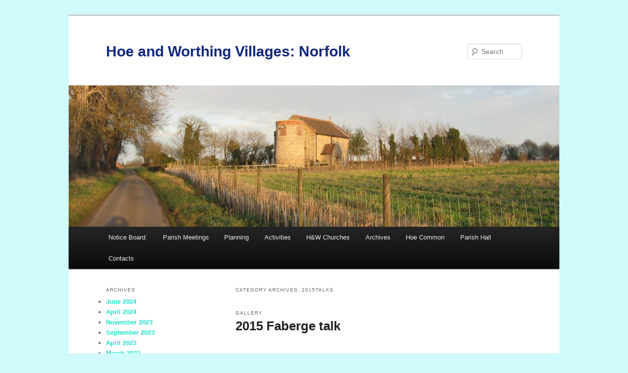

--- FILE ---
content_type: text/html; charset=UTF-8
request_url: https://www.hoeandworthing.co.uk/category/2015talks/
body_size: 8089
content:
<!DOCTYPE html>
<!--[if IE 6]>
<html id="ie6" lang="en-GB">
<![endif]-->
<!--[if IE 7]>
<html id="ie7" lang="en-GB">
<![endif]-->
<!--[if IE 8]>
<html id="ie8" lang="en-GB">
<![endif]-->
<!--[if !(IE 6) & !(IE 7) & !(IE 8)]><!-->
<html lang="en-GB">
<!--<![endif]-->
<head>
<meta charset="UTF-8" />
<meta name="viewport" content="width=device-width" />
<title>
2015talks | Hoe and Worthing Villages: Norfolk	</title>
<link rel="profile" href="https://gmpg.org/xfn/11" />
<link rel="stylesheet" type="text/css" media="all" href="https://www.hoeandworthing.co.uk/wp-content/themes/twentyeleven/style.css?ver=20240402" />
<link rel="pingback" href="https://www.hoeandworthing.co.uk/xmlrpc.php">
<!--[if lt IE 9]>
<script src="https://www.hoeandworthing.co.uk/wp-content/themes/twentyeleven/js/html5.js?ver=3.7.0" type="text/javascript"></script>
<![endif]-->
<meta name='robots' content='max-image-preview:large' />
<link rel="alternate" type="application/rss+xml" title="Hoe and Worthing Villages: Norfolk &raquo; Feed" href="https://www.hoeandworthing.co.uk/feed/" />
<link rel="alternate" type="application/rss+xml" title="Hoe and Worthing Villages: Norfolk &raquo; Comments Feed" href="https://www.hoeandworthing.co.uk/comments/feed/" />
<link rel="alternate" type="application/rss+xml" title="Hoe and Worthing Villages: Norfolk &raquo; 2015talks Category Feed" href="https://www.hoeandworthing.co.uk/category/2015talks/feed/" />
<script type="text/javascript">
/* <![CDATA[ */
window._wpemojiSettings = {"baseUrl":"https:\/\/s.w.org\/images\/core\/emoji\/15.0.3\/72x72\/","ext":".png","svgUrl":"https:\/\/s.w.org\/images\/core\/emoji\/15.0.3\/svg\/","svgExt":".svg","source":{"concatemoji":"https:\/\/www.hoeandworthing.co.uk\/wp-includes\/js\/wp-emoji-release.min.js?ver=6.5.4"}};
/*! This file is auto-generated */
!function(i,n){var o,s,e;function c(e){try{var t={supportTests:e,timestamp:(new Date).valueOf()};sessionStorage.setItem(o,JSON.stringify(t))}catch(e){}}function p(e,t,n){e.clearRect(0,0,e.canvas.width,e.canvas.height),e.fillText(t,0,0);var t=new Uint32Array(e.getImageData(0,0,e.canvas.width,e.canvas.height).data),r=(e.clearRect(0,0,e.canvas.width,e.canvas.height),e.fillText(n,0,0),new Uint32Array(e.getImageData(0,0,e.canvas.width,e.canvas.height).data));return t.every(function(e,t){return e===r[t]})}function u(e,t,n){switch(t){case"flag":return n(e,"\ud83c\udff3\ufe0f\u200d\u26a7\ufe0f","\ud83c\udff3\ufe0f\u200b\u26a7\ufe0f")?!1:!n(e,"\ud83c\uddfa\ud83c\uddf3","\ud83c\uddfa\u200b\ud83c\uddf3")&&!n(e,"\ud83c\udff4\udb40\udc67\udb40\udc62\udb40\udc65\udb40\udc6e\udb40\udc67\udb40\udc7f","\ud83c\udff4\u200b\udb40\udc67\u200b\udb40\udc62\u200b\udb40\udc65\u200b\udb40\udc6e\u200b\udb40\udc67\u200b\udb40\udc7f");case"emoji":return!n(e,"\ud83d\udc26\u200d\u2b1b","\ud83d\udc26\u200b\u2b1b")}return!1}function f(e,t,n){var r="undefined"!=typeof WorkerGlobalScope&&self instanceof WorkerGlobalScope?new OffscreenCanvas(300,150):i.createElement("canvas"),a=r.getContext("2d",{willReadFrequently:!0}),o=(a.textBaseline="top",a.font="600 32px Arial",{});return e.forEach(function(e){o[e]=t(a,e,n)}),o}function t(e){var t=i.createElement("script");t.src=e,t.defer=!0,i.head.appendChild(t)}"undefined"!=typeof Promise&&(o="wpEmojiSettingsSupports",s=["flag","emoji"],n.supports={everything:!0,everythingExceptFlag:!0},e=new Promise(function(e){i.addEventListener("DOMContentLoaded",e,{once:!0})}),new Promise(function(t){var n=function(){try{var e=JSON.parse(sessionStorage.getItem(o));if("object"==typeof e&&"number"==typeof e.timestamp&&(new Date).valueOf()<e.timestamp+604800&&"object"==typeof e.supportTests)return e.supportTests}catch(e){}return null}();if(!n){if("undefined"!=typeof Worker&&"undefined"!=typeof OffscreenCanvas&&"undefined"!=typeof URL&&URL.createObjectURL&&"undefined"!=typeof Blob)try{var e="postMessage("+f.toString()+"("+[JSON.stringify(s),u.toString(),p.toString()].join(",")+"));",r=new Blob([e],{type:"text/javascript"}),a=new Worker(URL.createObjectURL(r),{name:"wpTestEmojiSupports"});return void(a.onmessage=function(e){c(n=e.data),a.terminate(),t(n)})}catch(e){}c(n=f(s,u,p))}t(n)}).then(function(e){for(var t in e)n.supports[t]=e[t],n.supports.everything=n.supports.everything&&n.supports[t],"flag"!==t&&(n.supports.everythingExceptFlag=n.supports.everythingExceptFlag&&n.supports[t]);n.supports.everythingExceptFlag=n.supports.everythingExceptFlag&&!n.supports.flag,n.DOMReady=!1,n.readyCallback=function(){n.DOMReady=!0}}).then(function(){return e}).then(function(){var e;n.supports.everything||(n.readyCallback(),(e=n.source||{}).concatemoji?t(e.concatemoji):e.wpemoji&&e.twemoji&&(t(e.twemoji),t(e.wpemoji)))}))}((window,document),window._wpemojiSettings);
/* ]]> */
</script>
<style id='wp-emoji-styles-inline-css' type='text/css'>

	img.wp-smiley, img.emoji {
		display: inline !important;
		border: none !important;
		box-shadow: none !important;
		height: 1em !important;
		width: 1em !important;
		margin: 0 0.07em !important;
		vertical-align: -0.1em !important;
		background: none !important;
		padding: 0 !important;
	}
</style>
<link rel='stylesheet' id='wp-block-library-css' href='https://www.hoeandworthing.co.uk/wp-includes/css/dist/block-library/style.min.css?ver=6.5.4' type='text/css' media='all' />
<style id='wp-block-library-theme-inline-css' type='text/css'>
.wp-block-audio figcaption{color:#555;font-size:13px;text-align:center}.is-dark-theme .wp-block-audio figcaption{color:#ffffffa6}.wp-block-audio{margin:0 0 1em}.wp-block-code{border:1px solid #ccc;border-radius:4px;font-family:Menlo,Consolas,monaco,monospace;padding:.8em 1em}.wp-block-embed figcaption{color:#555;font-size:13px;text-align:center}.is-dark-theme .wp-block-embed figcaption{color:#ffffffa6}.wp-block-embed{margin:0 0 1em}.blocks-gallery-caption{color:#555;font-size:13px;text-align:center}.is-dark-theme .blocks-gallery-caption{color:#ffffffa6}.wp-block-image figcaption{color:#555;font-size:13px;text-align:center}.is-dark-theme .wp-block-image figcaption{color:#ffffffa6}.wp-block-image{margin:0 0 1em}.wp-block-pullquote{border-bottom:4px solid;border-top:4px solid;color:currentColor;margin-bottom:1.75em}.wp-block-pullquote cite,.wp-block-pullquote footer,.wp-block-pullquote__citation{color:currentColor;font-size:.8125em;font-style:normal;text-transform:uppercase}.wp-block-quote{border-left:.25em solid;margin:0 0 1.75em;padding-left:1em}.wp-block-quote cite,.wp-block-quote footer{color:currentColor;font-size:.8125em;font-style:normal;position:relative}.wp-block-quote.has-text-align-right{border-left:none;border-right:.25em solid;padding-left:0;padding-right:1em}.wp-block-quote.has-text-align-center{border:none;padding-left:0}.wp-block-quote.is-large,.wp-block-quote.is-style-large,.wp-block-quote.is-style-plain{border:none}.wp-block-search .wp-block-search__label{font-weight:700}.wp-block-search__button{border:1px solid #ccc;padding:.375em .625em}:where(.wp-block-group.has-background){padding:1.25em 2.375em}.wp-block-separator.has-css-opacity{opacity:.4}.wp-block-separator{border:none;border-bottom:2px solid;margin-left:auto;margin-right:auto}.wp-block-separator.has-alpha-channel-opacity{opacity:1}.wp-block-separator:not(.is-style-wide):not(.is-style-dots){width:100px}.wp-block-separator.has-background:not(.is-style-dots){border-bottom:none;height:1px}.wp-block-separator.has-background:not(.is-style-wide):not(.is-style-dots){height:2px}.wp-block-table{margin:0 0 1em}.wp-block-table td,.wp-block-table th{word-break:normal}.wp-block-table figcaption{color:#555;font-size:13px;text-align:center}.is-dark-theme .wp-block-table figcaption{color:#ffffffa6}.wp-block-video figcaption{color:#555;font-size:13px;text-align:center}.is-dark-theme .wp-block-video figcaption{color:#ffffffa6}.wp-block-video{margin:0 0 1em}.wp-block-template-part.has-background{margin-bottom:0;margin-top:0;padding:1.25em 2.375em}
</style>
<style id='classic-theme-styles-inline-css' type='text/css'>
/*! This file is auto-generated */
.wp-block-button__link{color:#fff;background-color:#32373c;border-radius:9999px;box-shadow:none;text-decoration:none;padding:calc(.667em + 2px) calc(1.333em + 2px);font-size:1.125em}.wp-block-file__button{background:#32373c;color:#fff;text-decoration:none}
</style>
<style id='global-styles-inline-css' type='text/css'>
body{--wp--preset--color--black: #000;--wp--preset--color--cyan-bluish-gray: #abb8c3;--wp--preset--color--white: #fff;--wp--preset--color--pale-pink: #f78da7;--wp--preset--color--vivid-red: #cf2e2e;--wp--preset--color--luminous-vivid-orange: #ff6900;--wp--preset--color--luminous-vivid-amber: #fcb900;--wp--preset--color--light-green-cyan: #7bdcb5;--wp--preset--color--vivid-green-cyan: #00d084;--wp--preset--color--pale-cyan-blue: #8ed1fc;--wp--preset--color--vivid-cyan-blue: #0693e3;--wp--preset--color--vivid-purple: #9b51e0;--wp--preset--color--blue: #1982d1;--wp--preset--color--dark-gray: #373737;--wp--preset--color--medium-gray: #666;--wp--preset--color--light-gray: #e2e2e2;--wp--preset--gradient--vivid-cyan-blue-to-vivid-purple: linear-gradient(135deg,rgba(6,147,227,1) 0%,rgb(155,81,224) 100%);--wp--preset--gradient--light-green-cyan-to-vivid-green-cyan: linear-gradient(135deg,rgb(122,220,180) 0%,rgb(0,208,130) 100%);--wp--preset--gradient--luminous-vivid-amber-to-luminous-vivid-orange: linear-gradient(135deg,rgba(252,185,0,1) 0%,rgba(255,105,0,1) 100%);--wp--preset--gradient--luminous-vivid-orange-to-vivid-red: linear-gradient(135deg,rgba(255,105,0,1) 0%,rgb(207,46,46) 100%);--wp--preset--gradient--very-light-gray-to-cyan-bluish-gray: linear-gradient(135deg,rgb(238,238,238) 0%,rgb(169,184,195) 100%);--wp--preset--gradient--cool-to-warm-spectrum: linear-gradient(135deg,rgb(74,234,220) 0%,rgb(151,120,209) 20%,rgb(207,42,186) 40%,rgb(238,44,130) 60%,rgb(251,105,98) 80%,rgb(254,248,76) 100%);--wp--preset--gradient--blush-light-purple: linear-gradient(135deg,rgb(255,206,236) 0%,rgb(152,150,240) 100%);--wp--preset--gradient--blush-bordeaux: linear-gradient(135deg,rgb(254,205,165) 0%,rgb(254,45,45) 50%,rgb(107,0,62) 100%);--wp--preset--gradient--luminous-dusk: linear-gradient(135deg,rgb(255,203,112) 0%,rgb(199,81,192) 50%,rgb(65,88,208) 100%);--wp--preset--gradient--pale-ocean: linear-gradient(135deg,rgb(255,245,203) 0%,rgb(182,227,212) 50%,rgb(51,167,181) 100%);--wp--preset--gradient--electric-grass: linear-gradient(135deg,rgb(202,248,128) 0%,rgb(113,206,126) 100%);--wp--preset--gradient--midnight: linear-gradient(135deg,rgb(2,3,129) 0%,rgb(40,116,252) 100%);--wp--preset--font-size--small: 13px;--wp--preset--font-size--medium: 20px;--wp--preset--font-size--large: 36px;--wp--preset--font-size--x-large: 42px;--wp--preset--spacing--20: 0.44rem;--wp--preset--spacing--30: 0.67rem;--wp--preset--spacing--40: 1rem;--wp--preset--spacing--50: 1.5rem;--wp--preset--spacing--60: 2.25rem;--wp--preset--spacing--70: 3.38rem;--wp--preset--spacing--80: 5.06rem;--wp--preset--shadow--natural: 6px 6px 9px rgba(0, 0, 0, 0.2);--wp--preset--shadow--deep: 12px 12px 50px rgba(0, 0, 0, 0.4);--wp--preset--shadow--sharp: 6px 6px 0px rgba(0, 0, 0, 0.2);--wp--preset--shadow--outlined: 6px 6px 0px -3px rgba(255, 255, 255, 1), 6px 6px rgba(0, 0, 0, 1);--wp--preset--shadow--crisp: 6px 6px 0px rgba(0, 0, 0, 1);}:where(.is-layout-flex){gap: 0.5em;}:where(.is-layout-grid){gap: 0.5em;}body .is-layout-flex{display: flex;}body .is-layout-flex{flex-wrap: wrap;align-items: center;}body .is-layout-flex > *{margin: 0;}body .is-layout-grid{display: grid;}body .is-layout-grid > *{margin: 0;}:where(.wp-block-columns.is-layout-flex){gap: 2em;}:where(.wp-block-columns.is-layout-grid){gap: 2em;}:where(.wp-block-post-template.is-layout-flex){gap: 1.25em;}:where(.wp-block-post-template.is-layout-grid){gap: 1.25em;}.has-black-color{color: var(--wp--preset--color--black) !important;}.has-cyan-bluish-gray-color{color: var(--wp--preset--color--cyan-bluish-gray) !important;}.has-white-color{color: var(--wp--preset--color--white) !important;}.has-pale-pink-color{color: var(--wp--preset--color--pale-pink) !important;}.has-vivid-red-color{color: var(--wp--preset--color--vivid-red) !important;}.has-luminous-vivid-orange-color{color: var(--wp--preset--color--luminous-vivid-orange) !important;}.has-luminous-vivid-amber-color{color: var(--wp--preset--color--luminous-vivid-amber) !important;}.has-light-green-cyan-color{color: var(--wp--preset--color--light-green-cyan) !important;}.has-vivid-green-cyan-color{color: var(--wp--preset--color--vivid-green-cyan) !important;}.has-pale-cyan-blue-color{color: var(--wp--preset--color--pale-cyan-blue) !important;}.has-vivid-cyan-blue-color{color: var(--wp--preset--color--vivid-cyan-blue) !important;}.has-vivid-purple-color{color: var(--wp--preset--color--vivid-purple) !important;}.has-black-background-color{background-color: var(--wp--preset--color--black) !important;}.has-cyan-bluish-gray-background-color{background-color: var(--wp--preset--color--cyan-bluish-gray) !important;}.has-white-background-color{background-color: var(--wp--preset--color--white) !important;}.has-pale-pink-background-color{background-color: var(--wp--preset--color--pale-pink) !important;}.has-vivid-red-background-color{background-color: var(--wp--preset--color--vivid-red) !important;}.has-luminous-vivid-orange-background-color{background-color: var(--wp--preset--color--luminous-vivid-orange) !important;}.has-luminous-vivid-amber-background-color{background-color: var(--wp--preset--color--luminous-vivid-amber) !important;}.has-light-green-cyan-background-color{background-color: var(--wp--preset--color--light-green-cyan) !important;}.has-vivid-green-cyan-background-color{background-color: var(--wp--preset--color--vivid-green-cyan) !important;}.has-pale-cyan-blue-background-color{background-color: var(--wp--preset--color--pale-cyan-blue) !important;}.has-vivid-cyan-blue-background-color{background-color: var(--wp--preset--color--vivid-cyan-blue) !important;}.has-vivid-purple-background-color{background-color: var(--wp--preset--color--vivid-purple) !important;}.has-black-border-color{border-color: var(--wp--preset--color--black) !important;}.has-cyan-bluish-gray-border-color{border-color: var(--wp--preset--color--cyan-bluish-gray) !important;}.has-white-border-color{border-color: var(--wp--preset--color--white) !important;}.has-pale-pink-border-color{border-color: var(--wp--preset--color--pale-pink) !important;}.has-vivid-red-border-color{border-color: var(--wp--preset--color--vivid-red) !important;}.has-luminous-vivid-orange-border-color{border-color: var(--wp--preset--color--luminous-vivid-orange) !important;}.has-luminous-vivid-amber-border-color{border-color: var(--wp--preset--color--luminous-vivid-amber) !important;}.has-light-green-cyan-border-color{border-color: var(--wp--preset--color--light-green-cyan) !important;}.has-vivid-green-cyan-border-color{border-color: var(--wp--preset--color--vivid-green-cyan) !important;}.has-pale-cyan-blue-border-color{border-color: var(--wp--preset--color--pale-cyan-blue) !important;}.has-vivid-cyan-blue-border-color{border-color: var(--wp--preset--color--vivid-cyan-blue) !important;}.has-vivid-purple-border-color{border-color: var(--wp--preset--color--vivid-purple) !important;}.has-vivid-cyan-blue-to-vivid-purple-gradient-background{background: var(--wp--preset--gradient--vivid-cyan-blue-to-vivid-purple) !important;}.has-light-green-cyan-to-vivid-green-cyan-gradient-background{background: var(--wp--preset--gradient--light-green-cyan-to-vivid-green-cyan) !important;}.has-luminous-vivid-amber-to-luminous-vivid-orange-gradient-background{background: var(--wp--preset--gradient--luminous-vivid-amber-to-luminous-vivid-orange) !important;}.has-luminous-vivid-orange-to-vivid-red-gradient-background{background: var(--wp--preset--gradient--luminous-vivid-orange-to-vivid-red) !important;}.has-very-light-gray-to-cyan-bluish-gray-gradient-background{background: var(--wp--preset--gradient--very-light-gray-to-cyan-bluish-gray) !important;}.has-cool-to-warm-spectrum-gradient-background{background: var(--wp--preset--gradient--cool-to-warm-spectrum) !important;}.has-blush-light-purple-gradient-background{background: var(--wp--preset--gradient--blush-light-purple) !important;}.has-blush-bordeaux-gradient-background{background: var(--wp--preset--gradient--blush-bordeaux) !important;}.has-luminous-dusk-gradient-background{background: var(--wp--preset--gradient--luminous-dusk) !important;}.has-pale-ocean-gradient-background{background: var(--wp--preset--gradient--pale-ocean) !important;}.has-electric-grass-gradient-background{background: var(--wp--preset--gradient--electric-grass) !important;}.has-midnight-gradient-background{background: var(--wp--preset--gradient--midnight) !important;}.has-small-font-size{font-size: var(--wp--preset--font-size--small) !important;}.has-medium-font-size{font-size: var(--wp--preset--font-size--medium) !important;}.has-large-font-size{font-size: var(--wp--preset--font-size--large) !important;}.has-x-large-font-size{font-size: var(--wp--preset--font-size--x-large) !important;}
.wp-block-navigation a:where(:not(.wp-element-button)){color: inherit;}
:where(.wp-block-post-template.is-layout-flex){gap: 1.25em;}:where(.wp-block-post-template.is-layout-grid){gap: 1.25em;}
:where(.wp-block-columns.is-layout-flex){gap: 2em;}:where(.wp-block-columns.is-layout-grid){gap: 2em;}
.wp-block-pullquote{font-size: 1.5em;line-height: 1.6;}
</style>
<link rel='stylesheet' id='twentyeleven-block-style-css' href='https://www.hoeandworthing.co.uk/wp-content/themes/twentyeleven/blocks.css?ver=20230122' type='text/css' media='all' />
<link rel='stylesheet' id='CatGridStyleSheets-css' href='https://www.hoeandworthing.co.uk/wp-content/plugins/category-grid-view-gallery/css/style.css?ver=6.5.4' type='text/css' media='all' />
<script type="text/javascript" src="https://www.hoeandworthing.co.uk/wp-includes/js/jquery/jquery.min.js?ver=3.7.1" id="jquery-core-js"></script>
<script type="text/javascript" src="https://www.hoeandworthing.co.uk/wp-includes/js/jquery/jquery-migrate.min.js?ver=3.4.1" id="jquery-migrate-js"></script>
<script type="text/javascript" src="https://www.hoeandworthing.co.uk/wp-content/plugins/category-grid-view-gallery/js/cgview.js?ver=6.5.4" id="CatGridjs-js"></script>
<script type="text/javascript" src="https://www.hoeandworthing.co.uk/wp-content/plugins/category-grid-view-gallery/js/jquery.colorbox-min.js?ver=6.5.4" id="Colorbox-js"></script>
<script type="text/javascript" src="https://www.hoeandworthing.co.uk/wp-content/plugins/category-grid-view-gallery/js/easypaginate.min.js?ver=6.5.4" id="EasyPaginate-js"></script>
<link rel="https://api.w.org/" href="https://www.hoeandworthing.co.uk/wp-json/" /><link rel="alternate" type="application/json" href="https://www.hoeandworthing.co.uk/wp-json/wp/v2/categories/70" /><link rel="EditURI" type="application/rsd+xml" title="RSD" href="https://www.hoeandworthing.co.uk/xmlrpc.php?rsd" />
<meta name="generator" content="WordPress 6.5.4" />
<style>/* CSS added by WP Meta and Date Remover*/.wp-block-post-author__name{display:none !important;}
.wp-block-post-date{display:none !important;}
 .entry-meta {display:none !important;}
	.home .entry-meta { display: none; }
	.entry-footer {display:none !important;}
	.home .entry-footer { display: none; }</style>	<style>
		/* Link color */
		a,
		#site-title a:focus,
		#site-title a:hover,
		#site-title a:active,
		.entry-title a:hover,
		.entry-title a:focus,
		.entry-title a:active,
		.widget_twentyeleven_ephemera .comments-link a:hover,
		section.recent-posts .other-recent-posts a[rel="bookmark"]:hover,
		section.recent-posts .other-recent-posts .comments-link a:hover,
		.format-image footer.entry-meta a:hover,
		#site-generator a:hover {
			color: #1be0ca;
		}
		section.recent-posts .other-recent-posts .comments-link a:hover {
			border-color: #1be0ca;
		}
		article.feature-image.small .entry-summary p a:hover,
		.entry-header .comments-link a:hover,
		.entry-header .comments-link a:focus,
		.entry-header .comments-link a:active,
		.feature-slider a.active {
			background-color: #1be0ca;
		}
	</style>
			<style type="text/css" id="twentyeleven-header-css">
				#site-title a,
		#site-description {
			color: #13287f;
		}
		</style>
		<style type="text/css" id="custom-background-css">
body.custom-background { background-color: #d0fafb; }
</style>
	</head>

<body class="archive category category-2015talks category-70 custom-background wp-embed-responsive single-author two-column left-sidebar">
<div class="skip-link"><a class="assistive-text" href="#content">Skip to primary content</a></div><div class="skip-link"><a class="assistive-text" href="#secondary">Skip to secondary content</a></div><div id="page" class="hfeed">
	<header id="branding">
			<hgroup>
				<h1 id="site-title"><span><a href="https://www.hoeandworthing.co.uk/" rel="home">Hoe and Worthing Villages: Norfolk</a></span></h1>
				<h2 id="site-description"></h2>
			</hgroup>

						<a href="https://www.hoeandworthing.co.uk/">
				<img src="https://www.hoeandworthing.co.uk/wp-content/uploads/2012/03/cropped-hoe-worthing-pics-029.jpg" width="1000" height="288" alt="Hoe and Worthing Villages: Norfolk" srcset="https://www.hoeandworthing.co.uk/wp-content/uploads/2012/03/cropped-hoe-worthing-pics-029.jpg 1000w, https://www.hoeandworthing.co.uk/wp-content/uploads/2012/03/cropped-hoe-worthing-pics-029-300x86.jpg 300w, https://www.hoeandworthing.co.uk/wp-content/uploads/2012/03/cropped-hoe-worthing-pics-029-500x144.jpg 500w" sizes="(max-width: 1000px) 100vw, 1000px" decoding="async" fetchpriority="high" />			</a>
			
									<form method="get" id="searchform" action="https://www.hoeandworthing.co.uk/">
		<label for="s" class="assistive-text">Search</label>
		<input type="text" class="field" name="s" id="s" placeholder="Search" />
		<input type="submit" class="submit" name="submit" id="searchsubmit" value="Search" />
	</form>
			
			<nav id="access">
				<h3 class="assistive-text">Main menu</h3>
				<div class="menu-second-container"><ul id="menu-second" class="menu"><li id="menu-item-8653" class="menu-item menu-item-type-post_type menu-item-object-page menu-item-8653"><a href="https://www.hoeandworthing.co.uk/notice-board/">Notice Board:</a></li>
<li id="menu-item-3633" class="menu-item menu-item-type-post_type menu-item-object-page menu-item-has-children menu-item-3633"><a href="https://www.hoeandworthing.co.uk/parish-meetings/">Parish Meetings</a>
<ul class="sub-menu">
	<li id="menu-item-5012" class="menu-item menu-item-type-post_type menu-item-object-page menu-item-5012"><a href="https://www.hoeandworthing.co.uk/parish-updates/">Parish Updates</a></li>
</ul>
</li>
<li id="menu-item-5692" class="menu-item menu-item-type-post_type menu-item-object-post menu-item-has-children menu-item-5692"><a href="https://www.hoeandworthing.co.uk/generalclearing/planning/">Planning</a>
<ul class="sub-menu">
	<li id="menu-item-9456" class="menu-item menu-item-type-post_type menu-item-object-post menu-item-9456"><a href="https://www.hoeandworthing.co.uk/generalclearing/committee-mtg-mins-etc/">Committee Mtg Mins etc</a></li>
	<li id="menu-item-5764" class="menu-item menu-item-type-post_type menu-item-object-post menu-item-5764"><a href="https://www.hoeandworthing.co.uk/generalclearing/planning-proceedures/">Planning Proceedures</a></li>
	<li id="menu-item-5687" class="menu-item menu-item-type-post_type menu-item-object-post menu-item-5687"><a href="https://www.hoeandworthing.co.uk/generalclearing/planning-applications/">Planning Applications</a></li>
	<li id="menu-item-9491" class="menu-item menu-item-type-post_type menu-item-object-post menu-item-9491"><a href="https://www.hoeandworthing.co.uk/planning/robertson-barracks-closure-2029/">Robertson Barracks Closure 2029</a></li>
	<li id="menu-item-6050" class="menu-item menu-item-type-post_type menu-item-object-post menu-item-6050"><a href="https://www.hoeandworthing.co.uk/generalclearing/new-garden-town-proposal/">New Garden Town Proposal</a></li>
</ul>
</li>
<li id="menu-item-3626" class="menu-item menu-item-type-post_type menu-item-object-page menu-item-has-children menu-item-3626"><a href="https://www.hoeandworthing.co.uk/activities/">Activities</a>
<ul class="sub-menu">
	<li id="menu-item-5664" class="menu-item menu-item-type-post_type menu-item-object-post menu-item-5664"><a href="https://www.hoeandworthing.co.uk/generalclearing/entertainments-group/">Events Committee</a></li>
	<li id="menu-item-4267" class="menu-item menu-item-type-post_type menu-item-object-page menu-item-has-children menu-item-4267"><a href="https://www.hoeandworthing.co.uk/talks/">Talks</a>
	<ul class="sub-menu">
		<li id="menu-item-5634" class="menu-item menu-item-type-post_type menu-item-object-post menu-item-5634"><a href="https://www.hoeandworthing.co.uk/generalclearing/2017-talks/">2017 Talks</a></li>
		<li id="menu-item-5553" class="menu-item menu-item-type-post_type menu-item-object-page menu-item-5553"><a href="https://www.hoeandworthing.co.uk/2016-talks/">2016 Talks</a></li>
		<li id="menu-item-5007" class="menu-item menu-item-type-post_type menu-item-object-page menu-item-5007"><a href="https://www.hoeandworthing.co.uk/2015-talks/">2015 Talks</a></li>
		<li id="menu-item-4274" class="menu-item menu-item-type-post_type menu-item-object-page menu-item-4274"><a href="https://www.hoeandworthing.co.uk/2014-talks/">2014 Talks</a></li>
		<li id="menu-item-3635" class="menu-item menu-item-type-post_type menu-item-object-page menu-item-3635"><a href="https://www.hoeandworthing.co.uk/2013-talks/">2013 Talks</a></li>
		<li id="menu-item-3630" class="menu-item menu-item-type-post_type menu-item-object-page menu-item-3630"><a href="https://www.hoeandworthing.co.uk/jubliee-alks/">2012 Talks</a></li>
	</ul>
</li>
	<li id="menu-item-5375" class="menu-item menu-item-type-post_type menu-item-object-post menu-item-5375"><a href="https://www.hoeandworthing.co.uk/generalclearing/art-craft-club/">Art &#038; Craft Club</a></li>
	<li id="menu-item-3631" class="menu-item menu-item-type-post_type menu-item-object-page menu-item-has-children menu-item-3631"><a href="https://www.hoeandworthing.co.uk/jubilee-year/">Jubilee Year</a>
	<ul class="sub-menu">
		<li id="menu-item-3642" class="menu-item menu-item-type-post_type menu-item-object-page menu-item-3642"><a href="https://www.hoeandworthing.co.uk/jubilee-events-informationl/">Jubilee Events Information</a></li>
		<li id="menu-item-3629" class="menu-item menu-item-type-post_type menu-item-object-page menu-item-3629"><a href="https://www.hoeandworthing.co.uk/hoe-worthing-jubilee-day-events/">Hoe &#038; Worthing Jubilee day pictures</a></li>
		<li id="menu-item-3627" class="menu-item menu-item-type-post_type menu-item-object-page menu-item-3627"><a href="https://www.hoeandworthing.co.uk/art-craft-produce-show/">Art, Craft &#038; Produce Show</a></li>
	</ul>
</li>
</ul>
</li>
<li id="menu-item-3628" class="menu-item menu-item-type-post_type menu-item-object-page menu-item-has-children menu-item-3628"><a href="https://www.hoeandworthing.co.uk/hw-churches/">H&#038;W Churches</a>
<ul class="sub-menu">
	<li id="menu-item-3643" class="menu-item menu-item-type-post_type menu-item-object-page menu-item-has-children menu-item-3643"><a href="https://www.hoeandworthing.co.uk/worthing-church/">Worthing Church</a>
	<ul class="sub-menu">
		<li id="menu-item-8738" class="menu-item menu-item-type-post_type menu-item-object-page menu-item-8738"><a href="https://www.hoeandworthing.co.uk/worthing-news/">Worthing Church News Archive</a></li>
		<li id="menu-item-3638" class="menu-item menu-item-type-post_type menu-item-object-page menu-item-3638"><a href="https://www.hoeandworthing.co.uk/caius-choir-photos/">Caius Choir Photos</a></li>
	</ul>
</li>
	<li id="menu-item-3640" class="menu-item menu-item-type-post_type menu-item-object-page menu-item-has-children menu-item-3640"><a href="https://www.hoeandworthing.co.uk/hoe-church/">Hoe Church</a>
	<ul class="sub-menu">
		<li id="menu-item-3641" class="menu-item menu-item-type-post_type menu-item-object-page menu-item-3641"><a href="https://www.hoeandworthing.co.uk/hoe-church-events/">Hoe Church Events</a></li>
	</ul>
</li>
</ul>
</li>
<li id="menu-item-3636" class="menu-item menu-item-type-post_type menu-item-object-page menu-item-3636"><a href="https://www.hoeandworthing.co.uk/archives/">Archives</a></li>
<li id="menu-item-3645" class="menu-item menu-item-type-post_type menu-item-object-page menu-item-has-children menu-item-3645"><a href="https://www.hoeandworthing.co.uk/hoe-common/">Hoe Common</a>
<ul class="sub-menu">
	<li id="menu-item-5400" class="menu-item menu-item-type-post_type menu-item-object-post menu-item-5400"><a href="https://www.hoeandworthing.co.uk/hoecom/hc-introduction-2/">About the Common</a></li>
	<li id="menu-item-5403" class="menu-item menu-item-type-post_type menu-item-object-post menu-item-5403"><a href="https://www.hoeandworthing.co.uk/generalclearing/hc-archive/">What we have done so far / Past Events</a></li>
	<li id="menu-item-5402" class="menu-item menu-item-type-post_type menu-item-object-post menu-item-5402"><a href="https://www.hoeandworthing.co.uk/generalclearing/hoe-common-gallery/">Wildlife</a></li>
</ul>
</li>
<li id="menu-item-4478" class="menu-item menu-item-type-post_type menu-item-object-page menu-item-has-children menu-item-4478"><a href="https://www.hoeandworthing.co.uk/parish-hall/">Parish Hall</a>
<ul class="sub-menu">
	<li id="menu-item-5610" class="menu-item menu-item-type-post_type menu-item-object-post menu-item-5610"><a href="https://www.hoeandworthing.co.uk/nb/about-the-hall/">About the Hall</a></li>
	<li id="menu-item-4493" class="menu-item menu-item-type-post_type menu-item-object-post menu-item-4493"><a href="https://www.hoeandworthing.co.uk/generalclearing/4485/">Hall Hire Application Form</a></li>
</ul>
</li>
<li id="menu-item-7558" class="menu-item menu-item-type-post_type menu-item-object-post menu-item-7558"><a href="https://www.hoeandworthing.co.uk/generalclearing/contacts/">Contacts</a></li>
</ul></div>			</nav><!-- #access -->
	</header><!-- #branding -->


	<div id="main">

		<section id="primary">
			<div id="content" role="main">

			
				<header class="page-header">
					<h1 class="page-title">
					Category Archives: <span>2015talks</span>					</h1>

									</header>

				
				
					
<article id="post-4999" class="post-4999 post type-post status-publish format-gallery hentry category-2015talks post_format-post-format-gallery">
	<header class="entry-header">
		<hgroup>
			<h2 class="entry-title"><a href="https://www.hoeandworthing.co.uk/2015talks/2015-faberge-talk/" rel="bookmark">2015 Faberge talk</a></h2>
			<h3 class="entry-format">Gallery</h3>
		</hgroup>

		<div class="entry-meta">
			<span class="sep">Posted on </span><a href="https://www.hoeandworthing.co.uk/2015talks/2015-faberge-talk/" rel="bookmark"><time class="entry-date" datetime=""></time></a><span class="by-author"> <span class="sep"> by </span> <span class="author vcard"><a class="url fn n" href="https://www.hoeandworthing.co.uk/author/wdanson/" rel="author"></a></span></span>		</div><!-- .entry-meta -->
	</header><!-- .entry-header -->

			<div class="entry-content">
							<figure class="gallery-thumb">
					<a href="https://www.hoeandworthing.co.uk/2015talks/2015-faberge-talk/"><img width="150" height="150" src="https://www.hoeandworthing.co.uk/wp-content/uploads/2015/03/2015-1fabergetalk-150x150.jpg" class="attachment-thumbnail size-thumbnail" alt="" decoding="async" /></a>
	</figure><!-- .gallery-thumb -->

	<p><em>
					This gallery contains <a href="https://www.hoeandworthing.co.uk/2015talks/2015-faberge-talk/" title="Permalink to 2015 Faberge talk" rel="bookmark">1 photo</a>.					</em></p>
																</div><!-- .entry-content -->
	
	<footer class="entry-meta">
		
				<span class="cat-links">
			<span class="entry-utility-prep entry-utility-prep-cat-links">Posted in</span> <a href="https://www.hoeandworthing.co.uk/category/2015talks/" rel="category tag">2015talks</a>		</span>
		
		
		
			</footer><!-- .entry-meta -->
</article><!-- #post-4999 -->

				
				
			
			</div><!-- #content -->
		</section><!-- #primary -->

		<div id="secondary" class="widget-area" role="complementary">
			
				<aside id="archives" class="widget">
					<h3 class="widget-title">Archives</h3>
					<ul>
							<li><a href='https://www.hoeandworthing.co.uk/2024/06/'>June 2024</a></li>
	<li><a href='https://www.hoeandworthing.co.uk/2024/04/'>April 2024</a></li>
	<li><a href='https://www.hoeandworthing.co.uk/2023/11/'>November 2023</a></li>
	<li><a href='https://www.hoeandworthing.co.uk/2023/09/'>September 2023</a></li>
	<li><a href='https://www.hoeandworthing.co.uk/2023/04/'>April 2023</a></li>
	<li><a href='https://www.hoeandworthing.co.uk/2023/03/'>March 2023</a></li>
	<li><a href='https://www.hoeandworthing.co.uk/2023/02/'>February 2023</a></li>
	<li><a href='https://www.hoeandworthing.co.uk/2022/11/'>November 2022</a></li>
	<li><a href='https://www.hoeandworthing.co.uk/2022/06/'>June 2022</a></li>
	<li><a href='https://www.hoeandworthing.co.uk/2022/05/'>May 2022</a></li>
	<li><a href='https://www.hoeandworthing.co.uk/2022/04/'>April 2022</a></li>
	<li><a href='https://www.hoeandworthing.co.uk/2022/03/'>March 2022</a></li>
	<li><a href='https://www.hoeandworthing.co.uk/2022/02/'>February 2022</a></li>
	<li><a href='https://www.hoeandworthing.co.uk/2021/12/'>December 2021</a></li>
	<li><a href='https://www.hoeandworthing.co.uk/2021/11/'>November 2021</a></li>
	<li><a href='https://www.hoeandworthing.co.uk/2021/10/'>October 2021</a></li>
	<li><a href='https://www.hoeandworthing.co.uk/2021/09/'>September 2021</a></li>
	<li><a href='https://www.hoeandworthing.co.uk/2021/08/'>August 2021</a></li>
	<li><a href='https://www.hoeandworthing.co.uk/2021/07/'>July 2021</a></li>
	<li><a href='https://www.hoeandworthing.co.uk/2021/06/'>June 2021</a></li>
	<li><a href='https://www.hoeandworthing.co.uk/2021/05/'>May 2021</a></li>
	<li><a href='https://www.hoeandworthing.co.uk/2021/04/'>April 2021</a></li>
	<li><a href='https://www.hoeandworthing.co.uk/2021/03/'>March 2021</a></li>
	<li><a href='https://www.hoeandworthing.co.uk/2021/01/'>January 2021</a></li>
	<li><a href='https://www.hoeandworthing.co.uk/2020/10/'>October 2020</a></li>
	<li><a href='https://www.hoeandworthing.co.uk/2020/09/'>September 2020</a></li>
	<li><a href='https://www.hoeandworthing.co.uk/2020/08/'>August 2020</a></li>
	<li><a href='https://www.hoeandworthing.co.uk/2020/06/'>June 2020</a></li>
	<li><a href='https://www.hoeandworthing.co.uk/2020/03/'>March 2020</a></li>
	<li><a href='https://www.hoeandworthing.co.uk/2020/02/'>February 2020</a></li>
	<li><a href='https://www.hoeandworthing.co.uk/2020/01/'>January 2020</a></li>
	<li><a href='https://www.hoeandworthing.co.uk/2019/12/'>December 2019</a></li>
	<li><a href='https://www.hoeandworthing.co.uk/2019/11/'>November 2019</a></li>
	<li><a href='https://www.hoeandworthing.co.uk/2019/10/'>October 2019</a></li>
	<li><a href='https://www.hoeandworthing.co.uk/2019/09/'>September 2019</a></li>
	<li><a href='https://www.hoeandworthing.co.uk/2019/08/'>August 2019</a></li>
	<li><a href='https://www.hoeandworthing.co.uk/2019/07/'>July 2019</a></li>
	<li><a href='https://www.hoeandworthing.co.uk/2019/06/'>June 2019</a></li>
	<li><a href='https://www.hoeandworthing.co.uk/2019/05/'>May 2019</a></li>
	<li><a href='https://www.hoeandworthing.co.uk/2019/04/'>April 2019</a></li>
	<li><a href='https://www.hoeandworthing.co.uk/2019/03/'>March 2019</a></li>
	<li><a href='https://www.hoeandworthing.co.uk/2019/02/'>February 2019</a></li>
	<li><a href='https://www.hoeandworthing.co.uk/2018/12/'>December 2018</a></li>
	<li><a href='https://www.hoeandworthing.co.uk/2018/11/'>November 2018</a></li>
	<li><a href='https://www.hoeandworthing.co.uk/2018/10/'>October 2018</a></li>
	<li><a href='https://www.hoeandworthing.co.uk/2018/09/'>September 2018</a></li>
	<li><a href='https://www.hoeandworthing.co.uk/2018/08/'>August 2018</a></li>
	<li><a href='https://www.hoeandworthing.co.uk/2018/07/'>July 2018</a></li>
	<li><a href='https://www.hoeandworthing.co.uk/2018/06/'>June 2018</a></li>
	<li><a href='https://www.hoeandworthing.co.uk/2018/05/'>May 2018</a></li>
	<li><a href='https://www.hoeandworthing.co.uk/2018/04/'>April 2018</a></li>
	<li><a href='https://www.hoeandworthing.co.uk/2018/03/'>March 2018</a></li>
	<li><a href='https://www.hoeandworthing.co.uk/2018/02/'>February 2018</a></li>
	<li><a href='https://www.hoeandworthing.co.uk/2018/01/'>January 2018</a></li>
	<li><a href='https://www.hoeandworthing.co.uk/2017/12/'>December 2017</a></li>
	<li><a href='https://www.hoeandworthing.co.uk/2017/11/'>November 2017</a></li>
	<li><a href='https://www.hoeandworthing.co.uk/2017/09/'>September 2017</a></li>
	<li><a href='https://www.hoeandworthing.co.uk/2017/08/'>August 2017</a></li>
	<li><a href='https://www.hoeandworthing.co.uk/2017/07/'>July 2017</a></li>
	<li><a href='https://www.hoeandworthing.co.uk/2017/06/'>June 2017</a></li>
	<li><a href='https://www.hoeandworthing.co.uk/2017/03/'>March 2017</a></li>
	<li><a href='https://www.hoeandworthing.co.uk/2017/01/'>January 2017</a></li>
	<li><a href='https://www.hoeandworthing.co.uk/2016/11/'>November 2016</a></li>
	<li><a href='https://www.hoeandworthing.co.uk/2016/10/'>October 2016</a></li>
	<li><a href='https://www.hoeandworthing.co.uk/2016/08/'>August 2016</a></li>
	<li><a href='https://www.hoeandworthing.co.uk/2016/07/'>July 2016</a></li>
	<li><a href='https://www.hoeandworthing.co.uk/2016/03/'>March 2016</a></li>
	<li><a href='https://www.hoeandworthing.co.uk/2016/02/'>February 2016</a></li>
	<li><a href='https://www.hoeandworthing.co.uk/2016/01/'>January 2016</a></li>
	<li><a href='https://www.hoeandworthing.co.uk/2015/11/'>November 2015</a></li>
	<li><a href='https://www.hoeandworthing.co.uk/2015/10/'>October 2015</a></li>
	<li><a href='https://www.hoeandworthing.co.uk/2015/08/'>August 2015</a></li>
	<li><a href='https://www.hoeandworthing.co.uk/2015/07/'>July 2015</a></li>
	<li><a href='https://www.hoeandworthing.co.uk/2015/06/'>June 2015</a></li>
	<li><a href='https://www.hoeandworthing.co.uk/2015/05/'>May 2015</a></li>
	<li><a href='https://www.hoeandworthing.co.uk/2015/03/'>March 2015</a></li>
	<li><a href='https://www.hoeandworthing.co.uk/2015/02/'>February 2015</a></li>
	<li><a href='https://www.hoeandworthing.co.uk/2015/01/'>January 2015</a></li>
	<li><a href='https://www.hoeandworthing.co.uk/2014/12/'>December 2014</a></li>
	<li><a href='https://www.hoeandworthing.co.uk/2014/11/'>November 2014</a></li>
	<li><a href='https://www.hoeandworthing.co.uk/2014/10/'>October 2014</a></li>
	<li><a href='https://www.hoeandworthing.co.uk/2014/09/'>September 2014</a></li>
	<li><a href='https://www.hoeandworthing.co.uk/2014/08/'>August 2014</a></li>
	<li><a href='https://www.hoeandworthing.co.uk/2014/06/'>June 2014</a></li>
	<li><a href='https://www.hoeandworthing.co.uk/2014/05/'>May 2014</a></li>
	<li><a href='https://www.hoeandworthing.co.uk/2014/04/'>April 2014</a></li>
	<li><a href='https://www.hoeandworthing.co.uk/2014/03/'>March 2014</a></li>
	<li><a href='https://www.hoeandworthing.co.uk/2014/02/'>February 2014</a></li>
	<li><a href='https://www.hoeandworthing.co.uk/2014/01/'>January 2014</a></li>
	<li><a href='https://www.hoeandworthing.co.uk/2013/12/'>December 2013</a></li>
	<li><a href='https://www.hoeandworthing.co.uk/2013/11/'>November 2013</a></li>
	<li><a href='https://www.hoeandworthing.co.uk/2013/10/'>October 2013</a></li>
	<li><a href='https://www.hoeandworthing.co.uk/2013/09/'>September 2013</a></li>
	<li><a href='https://www.hoeandworthing.co.uk/2013/08/'>August 2013</a></li>
	<li><a href='https://www.hoeandworthing.co.uk/2013/07/'>July 2013</a></li>
	<li><a href='https://www.hoeandworthing.co.uk/2013/06/'>June 2013</a></li>
	<li><a href='https://www.hoeandworthing.co.uk/2013/05/'>May 2013</a></li>
	<li><a href='https://www.hoeandworthing.co.uk/2013/04/'>April 2013</a></li>
	<li><a href='https://www.hoeandworthing.co.uk/2013/03/'>March 2013</a></li>
	<li><a href='https://www.hoeandworthing.co.uk/2013/02/'>February 2013</a></li>
	<li><a href='https://www.hoeandworthing.co.uk/2013/01/'>January 2013</a></li>
	<li><a href='https://www.hoeandworthing.co.uk/2012/12/'>December 2012</a></li>
	<li><a href='https://www.hoeandworthing.co.uk/2012/11/'>November 2012</a></li>
	<li><a href='https://www.hoeandworthing.co.uk/2012/10/'>October 2012</a></li>
	<li><a href='https://www.hoeandworthing.co.uk/2012/09/'>September 2012</a></li>
	<li><a href='https://www.hoeandworthing.co.uk/2012/08/'>August 2012</a></li>
	<li><a href='https://www.hoeandworthing.co.uk/2012/07/'>July 2012</a></li>
	<li><a href='https://www.hoeandworthing.co.uk/2012/06/'>June 2012</a></li>
	<li><a href='https://www.hoeandworthing.co.uk/2012/05/'>May 2012</a></li>
	<li><a href='https://www.hoeandworthing.co.uk/2012/04/'>April 2012</a></li>
	<li><a href='https://www.hoeandworthing.co.uk/2012/03/'>March 2012</a></li>
	<li><a href='https://www.hoeandworthing.co.uk/2012/02/'>February 2012</a></li>
					</ul>
				</aside>

				<aside id="meta" class="widget">
					<h3 class="widget-title">Meta</h3>
					<ul>
												<li><a href="https://www.hoeandworthing.co.uk/wp-login.php">Log in</a></li>
											</ul>
				</aside>

					</div><!-- #secondary .widget-area -->

	</div><!-- #main -->

	<footer id="colophon">

			

			<div id="site-generator">
												<a href="https://en-gb.wordpress.org/" class="imprint" title="Semantic Personal Publishing Platform">
					Proudly powered by WordPress				</a>
			</div>
	</footer><!-- #colophon -->
</div><!-- #page -->

<script type="text/javascript" id="custom-script-js-extra">
/* <![CDATA[ */
var wpdata = {"object_id":"70","site_url":"https:\/\/www.hoeandworthing.co.uk"};
/* ]]> */
</script>
<script type="text/javascript" src="https://www.hoeandworthing.co.uk/wp-content/plugins/wp-meta-and-date-remover/assets/js/inspector.js?ver=1.1" id="custom-script-js"></script>
<script type="text/javascript">paginateVal = ;</script>
</body>
</html>


--- FILE ---
content_type: text/css
request_url: https://www.hoeandworthing.co.uk/wp-content/plugins/category-grid-view-gallery/css/style.css?ver=6.5.4
body_size: 1626
content:
div.cgview{
	list-style-type: none; 
	clear:both;
	text-align:center;
}

div.cgview ul{
	margin-left:-10px;
	list-style-type: none; 
	clear:both;
	overflow:hidden;
}


div.cgview ul li{font-weight:bold;text-align:center;margin:10px 0 0 10px;
					-webkit-border-radius: 10px;-moz-border-radius: 10px;border-radius: 10px;
				}
div.cgview ul li{
	display:inline-block;
	position:relative;
	border:4px double;
	overflow:hidden;
	
}

div.cgview ul li:hover {border:4px solid;}
div.cgview ul li div.cgtitle{height:0%;overflow:hidden;z-index:3;position:absolute;bottom:0;left:0;width:inherit;}
div.cgview ul li div.cgtitle p{width:inherit;}
div.cgview ul li div.cgback{
					height:0%;overflow:hidden;z-index:2;position:absolute;bottom:0;left:0;width:inherit;
					filter:alpha(opacity=60);
 					opacity:0.6;
}
div.cgview ul li div.cgtitle p a{font-family:Geneva, Arial, Helvetica, sans-serif;text-decoration:none;}

/* Light Theme */
div.cgview.light ul li{border-color: #aaa;}
div.cgview.light ul li:hover{border-color: #ccc;}
div.cgview.light ul li div.cgback{background-color:#fff;}
div.cgview.light ul li div.cgtitle p a{color:#000;}

/* Dark Theme */
div.cgview.dark ul li{border-color: #777;}
div.cgview.dark ul li:hover{border-color: #555;}
div.cgview.dark ul li div.cgback{background-color:#000;}
div.cgview.dark ul li div.cgtitle p a{color:#fff;}


/* CSS hover Fallback Strategy : In a case when Javascript is not loaded/disabled,
	the plugin falls back to a pure css hover effect. */


div.cgview ul li div.cgback.cgnojs.hover, div.cgview ul li div.cgback.cgnojs.never{
	display:none;
	height:35%;
}
div.cgview ul li div.cgtitle.cgnojs.hover, div.cgview ul li div.cgtitle.cgnojs.never{
	display:none;
	height:32%;
}
div.cgview ul li div.cgback.always{
	display:block;
	height:35%;
}
div.cgview ul li div.cgtitle.always{
	display:block;
	height:32%;
}
div.cgview ul li:hover > div.cgback.cgnojs.hover, div.cgview ul li:hover > div.cgtitle.cgnojs.hover{
	display: block;
}

div#cg-credits{font-family:Arial, Helvetica, sans-serif;font-size:80%;color:#777; text-align:right;}
div#cg-credits a{color: #3366CC; text-decoration:none;}
/*Pagination Controls style */
ol#cg-page-controls{clear:both;position:relative;margin:0 0 0 -2px;}
	ol#cg-page-controls li{
		display:inline-block;
		position:relative;
		width:16px;
		height:16px;
		background:url(images/bg_buttons.png) no-repeat 0 0;
		text-indent:-8000px;
		list-style:none;
		cursor:pointer;
		margin:0 2px;
		}
	ol#cg-page-controls li:hover{background:url(images/bg_buttons.png) no-repeat 0 -16px;}
	ol#cg-page-controls li.current{color:#f00;font-weight:bold;background:url(images/bg_buttons.png) no-repeat 0 -32px;}
	/*ol#cg-page-controls li.prev, ol#cg-page-controls li.next{		}*/
	ol#cg-page-controls li.prev{background:url(images/bg_buttons.png) no-repeat 0 -64px;}
	ol#cg-page-controls li.next{background:url(images/bg_buttons.png) no-repeat 0 -48px;}

/* Style for the Post Popup when Lightbox is used to display posts */

#cg-post-container{color:#000;}
#cg-post-title {
width:inherit;font-family: Geneva, Arial, Helvetica, sans-serif; font-weight:bold; font-size:180%;
padding-bottom:10px; text-align:center;
}
#cg-post-title a{text-decoration:none;color:#333;}
#cg-post-content{
}	

	
/*
    ColorBox Core Style:
    The following CSS is consistent between example themes and should not be altered.
*/
#colorbox, #cboxOverlay, #cboxWrapper{position:absolute; top:0; left:0; z-index:9999; overflow:hidden;}
#cboxOverlay{position:fixed; width:100%; height:100%;}
#cboxMiddleLeft, #cboxBottomLeft{clear:left;}
#cboxContent{position:relative;}
#cboxLoadedContent{overflow:auto;}
#cboxTitle{margin:0;}
#cboxLoadingOverlay, #cboxLoadingGraphic{position:absolute; top:0; left:0; width:100%;}
#cboxPrevious, #cboxNext, #cboxClose, #cboxSlideshow{cursor:pointer;}
.cboxPhoto{float:left; margin:auto; border:0; display:block;}
.cboxIframe{width:100%; height:100%; display:block; border:0;}

/*  User Style:
    Change the following styles to modify the appearance of ColorBox.
*/
#cboxOverlay{background:#fff;}
#colorbox{}
    #cboxTopLeft{width:25px; height:25px; background:url(images/border1.png) no-repeat 0 0;}
    #cboxTopCenter{height:25px; background:url(images/border1.png) repeat-x 0 -50px;}
    #cboxTopRight{width:25px; height:25px; background:url(images/border1.png) no-repeat -25px 0;}
    #cboxBottomLeft{width:25px; height:25px; background:url(images/border1.png) no-repeat 0 -25px;}
    #cboxBottomCenter{height:25px; background:url(images/border1.png) repeat-x 0 -75px;}
    #cboxBottomRight{width:25px; height:25px; background:url(images/border1.png) no-repeat -25px -25px;}
    #cboxMiddleLeft{width:25px; background:url(images/border2.png) repeat-y 0 0;}
    #cboxMiddleRight{width:25px; background:url(images/border2.png) repeat-y -25px 0;}
    #cboxContent{background:#fff; overflow:hidden;}
        #cboxError{padding:50px; border:1px solid #ccc;}
        #cboxLoadedContent{margin-bottom:20px;}
        #cboxTitle{position:absolute; bottom:0px; left:0; text-align:center; width:100%; color:#999;}
        #cboxCurrent{position:absolute; bottom:0px; left:100px; color:#999;}
        #cboxSlideshow{position:absolute; bottom:0px; right:42px; color:#444;}
        #cboxPrevious{position:absolute; bottom:0px; left:0; color:#444;}
        #cboxNext{position:absolute; bottom:0px; left:63px; color:#444;}
        #cboxLoadingOverlay{background:#fff url(images/loading.gif) no-repeat center center;}
        #cboxClose{position:absolute; top:0; right:0; display:block; color:#444;}

/*
  The following fixes a problem where IE7 and IE8 replace a PNG's alpha transparency with a black fill
  when an alpha filter (opacity change) is set on the element or ancestor element.  This style is not applied to IE9.
*/
.cboxIE #cboxTopLeft,
.cboxIE #cboxTopCenter,
.cboxIE #cboxTopRight,
.cboxIE #cboxBottomLeft,
.cboxIE #cboxBottomCenter,
.cboxIE #cboxBottomRight,
.cboxIE #cboxMiddleLeft,
.cboxIE #cboxMiddleRight {
    filter: progid:DXImageTransform.Microsoft.gradient(startColorstr=#00FFFFFF,endColorstr=#00FFFFFF);
}

/*
  The following provides PNG transparency support for IE6
*/
.cboxIE6 #cboxTopLeft{background:url(images/ie6/borderTopLeft.png);}
.cboxIE6 #cboxTopCenter{background:url(images/ie6/borderTopCenter.png);}
.cboxIE6 #cboxTopRight{background:url(images/ie6/borderTopRight.png);}
.cboxIE6 #cboxBottomLeft{background:url(images/ie6/borderBottomLeft.png);}
.cboxIE6 #cboxBottomCenter{background:url(images/ie6/borderBottomCenter.png);}
.cboxIE6 #cboxBottomRight{background:url(images/ie6/borderBottomRight.png);}
.cboxIE6 #cboxMiddleLeft{background:url(images/ie6/borderMiddleLeft.png);}
.cboxIE6 #cboxMiddleRight{background:url(images/ie6/borderMiddleRight.png);}

.cboxIE6 #cboxTopLeft,
.cboxIE6 #cboxTopCenter,
.cboxIE6 #cboxTopRight,
.cboxIE6 #cboxBottomLeft,
.cboxIE6 #cboxBottomCenter,
.cboxIE6 #cboxBottomRight,
.cboxIE6 #cboxMiddleLeft,
.cboxIE6 #cboxMiddleRight {
    _behavior: expression(this.src = this.src ? this.src : this.currentStyle.backgroundImage.split('"')[1], this.style.background = "none", this.style.filter = "progid:DXImageTransform.Microsoft.AlphaImageLoader(src=" + this.src + ", sizingMethod='scale')");
}


--- FILE ---
content_type: application/javascript
request_url: https://www.hoeandworthing.co.uk/wp-content/plugins/category-grid-view-gallery/js/cgview.js?ver=6.5.4
body_size: 191
content:
/* Author : Anshul Sharma (contact@anshulsharma.in) */

jQuery(document).ready(function($) {
	// To remove the css class for CSS fallback strategy
	$("div.cgview ul li div").removeClass("cgnojs");
							
  $("div.cgview li").mouseenter(function(){
  	var d = this.getElementsByTagName("div");
	if($(d[0]).attr('class')=='cgback hover'){
		$(d[0]).stop(true,true).animate({height: '35%'},200);
		$(d[1]).stop(true,true).animate({height: '32%'},200);
	}
	});
  $("div.cgview li").mouseleave(function(){
  	var d = this.getElementsByTagName("div");
	if($(d[0]).attr('class')=='cgback hover'){
		$(d[0]).stop(true,true).animate({height: '0px'},200);
		$(d[1]).stop(true,true).animate({height: '0px'},200);
	}
	
	});
  /*Events for colorbox (Fix for small popup window in colorbox due to delay in load of images*/
  $(".cgpost").colorbox({onComplete:function(){$.colorbox.resize();}});  
  
  /* Pagination */
  $(document).ready(function(){
		if(paginateVal){
		 $('ul#cg-ul').easyPaginate({
			step:paginateVal,
			nextprev:false,
			controls:'cg-page-controls'
	  });
	  }
							 });
 
});

